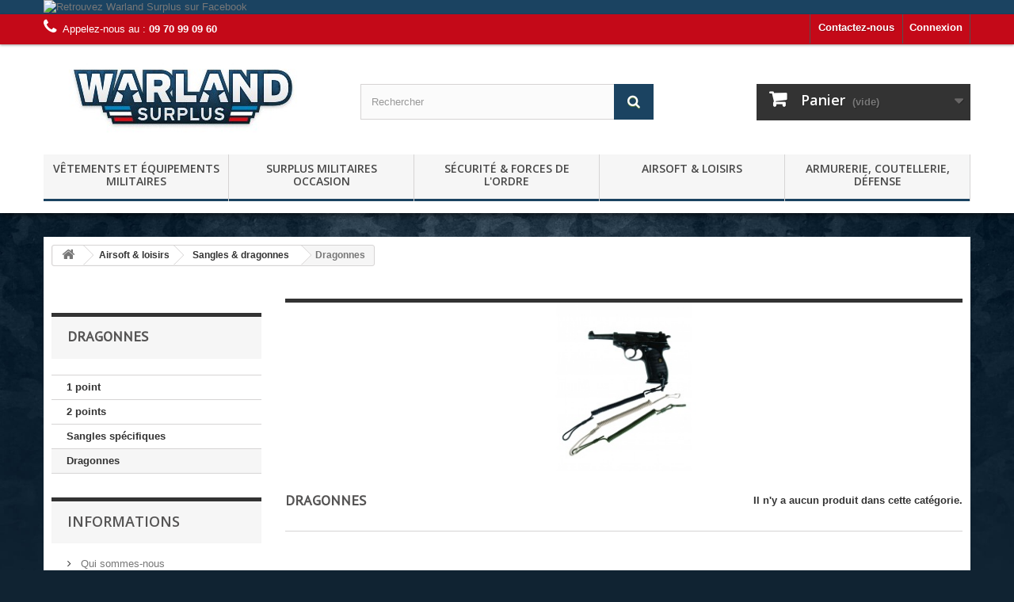

--- FILE ---
content_type: text/html; charset=utf-8
request_url: https://warland-surplus.fr/10000238-dragonnes
body_size: 16046
content:
<!DOCTYPE HTML> <!--[if lt IE 7]><html class="no-js lt-ie9 lt-ie8 lt-ie7" lang="fr-fr"><![endif]--> <!--[if IE 7]><html class="no-js lt-ie9 lt-ie8 ie7" lang="fr-fr"><![endif]--> <!--[if IE 8]><html class="no-js lt-ie9 ie8" lang="fr-fr"><![endif]--> <!--[if gt IE 8]><html class="no-js ie9" lang="fr-fr"><![endif]--><html lang="fr-fr"><head><meta charset="utf-8" /><title>Dragonnes - Warland Surplus</title><meta name="generator" content="PrestaShop" /><meta name="robots" content="index,follow" /><meta name="viewport" content="width=device-width, minimum-scale=0.25, maximum-scale=1.6, initial-scale=1.0" /><meta name="apple-mobile-web-app-capable" content="yes" /><link rel="icon" type="image/vnd.microsoft.icon" href="/img/favicon.ico?1741774702" /><link rel="shortcut icon" type="image/x-icon" href="/img/favicon.ico?1741774702" /><link rel="stylesheet" href="https://warland-surplus.fr/themes/default-bootstrap/cache/v_46_c6699a440e90b0b6ae8ac3631fcdc58a_all.css" type="text/css" media="all" /> <script type="text/javascript">/* <![CDATA[ */;var CUSTOMIZE_TEXTFIELD=1;var FancyboxI18nClose='Fermer';var FancyboxI18nNext='Suivant';var FancyboxI18nPrev='Pr&eacute;c&eacute;dent';var added_to_wishlist='Le produit a été ajouté à votre liste.';var ajax_allowed=true;var ajaxsearch=true;var baseDir='https://warland-surplus.fr/';var baseUri='https://warland-surplus.fr/';var blocksearch_type='top';var contentOnly=false;var currency={"id":1,"name":"Euro","iso_code":"EUR","iso_code_num":"978","sign":"\u20ac","blank":"1","conversion_rate":"1.000000","deleted":"0","format":"2","decimals":"1","active":"1","prefix":"","suffix":" \u20ac","id_shop_list":null,"force_id":false};var currencyBlank=1;var currencyFormat=2;var currencyRate=1;var currencySign='€';var customizationIdMessage='Personnalisation';var delete_txt='Supprimer';var displayList=false;var freeProductTranslation='Offert !';var freeShippingTranslation='Livraison gratuite !';var generated_date=1770137624;var hasDeliveryAddress=false;var highDPI=false;var id_lang=1;var img_dir='https://warland-surplus.fr/themes/default-bootstrap/img/';var instantsearch=false;var isGuest=0;var isLogged=0;var isMobile=false;var loggin_required='Vous devez être connecté pour gérer votre liste d\'envies.';var mywishlist_url='https://warland-surplus.fr/module/blockwishlist/mywishlist';var page_name='category';var placeholder_blocknewsletter='Saisissez votre adresse e-mail';var priceDisplayMethod=0;var priceDisplayPrecision=2;var quickView=true;var removingLinkText='supprimer cet article du panier';var roundMode=2;var search_url='https://warland-surplus.fr/recherche';var static_token='7b7548ae01bd57bf07b96388ead1ed8f';var toBeDetermined='À définir';var token='436bae78b82744ed75cb734b8e90f977';var usingSecureMode=true;var wishlistProductsIds=false;/* ]]> */</script> <script type="text/javascript" src="https://warland-surplus.fr/themes/default-bootstrap/cache/v_18_d005b40236988985668d6ecf1301adf6.js"></script> <script type="text/javascript">/* <![CDATA[ */;(window.gaDevIds=window.gaDevIds||[]).push('d6YPbH');(function(i,s,o,g,r,a,m){i['GoogleAnalyticsObject']=r;i[r]=i[r]||function(){(i[r].q=i[r].q||[]).push(arguments)},i[r].l=1*new Date();a=s.createElement(o),m=s.getElementsByTagName(o)[0];a.async=1;a.src=g;m.parentNode.insertBefore(a,m)})(window,document,'script','//www.google-analytics.com/analytics.js','ga');ga('create','UA-42559477-11','auto');ga('require','ec');/* ]]> */</script><script type="text/javascript">/* <![CDATA[ */;var gsr=gsr||new GsrModule('gsr');gsr.msgs={"delay":"Vous n'avez pas rempli un entier l'option d\u00e9calage","fbId":"Vous n'avez pas rempli un entier l'option Facebook app ID","fbsecret":"Vous n'avez pas rempli l'option Facebook secret","reviewDate":"Vous n'avez pas rempli la date de l'avis","title":"Vous n'avez pas rempli le titre","comment":"Vous n'avez pas rempli le commentaire","report":"Vous n'avez pas rempli le commentaire associ\u00e9 \u00e0 l'avis abusif","rating":"Vous n'avez pas s\u00e9lectionn\u00e9 de note pour l'avis","checkreview":"Vous n'avez pas s\u00e9lectionn\u00e9 d'avis","email":"Vous n'avez pas rempli votre adresse e-mail","status":"Vous n'avez pas s\u00e9lectionn\u00e9 de statut","vouchercode":"Vous n'avez pas rempli le code de r\u00e9duction","voucheramount":"Vous avez laiss\u00e9 0 comme valeur pour le bon de r\u00e9duction","voucherminimum":"Le montant minimum n'est pas un num\u00e9rique","vouchermaximum":"La quantit\u00e9 maximum n'est pas un num\u00e9rique","vouchervalidity":"Vous avez laiss\u00e9 0 pour la dur\u00e9e de validit\u00e9","tabTitle":{"1":"Vous n'avez pas rempli le titre pour la langue Fran\u00e7ais (French). Cliquez sur la liste d\u00e9roulante des langues afin de remplir correctement les champs dans chaque langue"}};gsr.sImgUrl='/modules/gsnippetsreviews/views/img/';gsr.sWebService='/modules/gsnippetsreviews/ws-gsnippetsreviews.php';/* ]]> */</script> <link rel="stylesheet" href="https://fonts.googleapis.com/css?family=Open+Sans:300,600&amp;subset=latin,latin-ext" type="text/css" media="all" /> <!--[if IE 8]> <script src="https://oss.maxcdn.com/libs/html5shiv/3.7.0/html5shiv.js"></script> <script src="https://oss.maxcdn.com/libs/respond.js/1.3.0/respond.min.js"></script> <![endif]--></head><body id="category" class="category category-10000238 category-dragonnes show-left-column hide-right-column lang_fr"><div id="page"><div class="header-container"> <header id="header"><div class="banner"><div class="container"><div class="row"> <a href="https://www.facebook.com/warland.surplus" title="Retrouvez Warland Surplus sur Facebook"> <img class="img-responsive" src="https://warland-surplus.fr/modules/blockbanner/img/d035561eaefc7ab6a4b72daa0ecec4b7.png" alt="Retrouvez Warland Surplus sur Facebook" title="Retrouvez Warland Surplus sur Facebook" width="1170" height="65" /> </a></div></div></div><div class="nav"><div class="container"><div class="row"> <nav><div class="header_user_info"> <a class="login" href="https://warland-surplus.fr/mon-compte" rel="nofollow" title="Identifiez-vous"> Connexion </a></div><div id="contact-link" > <a href="https://warland-surplus.fr/nous-contacter" title="Contactez-nous">Contactez-nous</a></div> <span class="shop-phone"> <i class="icon-phone"></i>Appelez-nous au : <strong>09 70 99 09 60</strong> </span></nav></div></div></div><div><div class="container"><div class="row"><div id="header_logo"> <a href="https://warland-surplus.fr/" title="Warland Surplus"> <img class="logo img-responsive" src="https://warland-surplus.fr/img/prestashop-logo-1453720225.jpg" alt="Warland Surplus" width="350" height="99"/> </a></div><div id="search_block_top" class="col-sm-4 clearfix"><form id="searchbox" method="get" action="//warland-surplus.fr/recherche" > <input type="hidden" name="controller" value="search" /> <input type="hidden" name="orderby" value="position" /> <input type="hidden" name="orderway" value="desc" /> <input class="search_query form-control" type="text" id="search_query_top" name="search_query" placeholder="Rechercher" value="" /> <button type="submit" name="submit_search" class="btn btn-default button-search"> <span>Rechercher</span> </button></form></div><div class="col-sm-4 clearfix"><div class="shopping_cart"> <a href="https://warland-surplus.fr/commande-rapide" title="Voir mon panier" rel="nofollow"> <b>Panier</b> <span class="ajax_cart_quantity unvisible">0</span> <span class="ajax_cart_product_txt unvisible">Produit</span> <span class="ajax_cart_product_txt_s unvisible">Produits</span> <span class="ajax_cart_total unvisible"> </span> <span class="ajax_cart_no_product">(vide)</span> </a><div class="cart_block block exclusive"><div class="block_content"><div class="cart_block_list"><p class="cart_block_no_products"> Aucun produit</p><div class="cart-prices"><div class="cart-prices-line first-line"> <span class="price cart_block_shipping_cost ajax_cart_shipping_cost unvisible"> À définir </span> <span class="unvisible"> Livraison </span></div><div class="cart-prices-line last-line"> <span class="price cart_block_total ajax_block_cart_total">0,00 €</span> <span>Total</span></div></div><p class="cart-buttons"> <a id="button_order_cart" class="btn btn-default button button-small" href="https://warland-surplus.fr/commande-rapide" title="Commander" rel="nofollow"> <span> Commander<i class="icon-chevron-right right"></i> </span> </a></p></div></div></div></div></div><div id="layer_cart"><div class="clearfix"><div class="layer_cart_product col-xs-12 col-md-6"> <span class="cross" title="Fermer la fenêtre"></span> <span class="title"> <i class="icon-check"></i>Produit ajouté au panier avec succès </span><div class="product-image-container layer_cart_img"></div><div class="layer_cart_product_info"> <span id="layer_cart_product_title" class="product-name"></span> <span id="layer_cart_product_attributes"></span><div> <strong class="dark">Quantité</strong> <span id="layer_cart_product_quantity"></span></div><div> <strong class="dark">Total</strong> <span id="layer_cart_product_price"></span></div></div></div><div class="layer_cart_cart col-xs-12 col-md-6"> <span class="title"> <span class="ajax_cart_product_txt_s unvisible"> Il y a <span class="ajax_cart_quantity">0</span> produits dans votre panier. </span> <span class="ajax_cart_product_txt "> Il y a 1 produit dans votre panier. </span> </span><div class="layer_cart_row"> <strong class="dark"> Total produits </strong> <span class="ajax_block_products_total"> </span></div><div class="layer_cart_row"> <strong class="dark unvisible"> Frais de port&nbsp; </strong> <span class="ajax_cart_shipping_cost unvisible"> À définir </span></div><div class="layer_cart_row"> <strong class="dark"> Total </strong> <span class="ajax_block_cart_total"> </span></div><div class="button-container"> <span class="continue btn btn-default button exclusive-medium" title="Continuer mes achats"> <span> <i class="icon-chevron-left left"></i>Continuer mes achats </span> </span> <a class="btn btn-default button button-medium" href="https://warland-surplus.fr/commande-rapide" title="Commander" rel="nofollow"> <span> Commander<i class="icon-chevron-right right"></i> </span> </a></div></div></div><div class="crossseling"></div></div><div class="layer_cart_overlay"></div><div id="block_top_menu" class="sf-contener clearfix col-lg-12"><div class="cat-title">Menu</div><ul class="sf-menu clearfix menu-content"><li><a href="https://warland-surplus.fr/10000001-vetements-et-equipements-militaires" title="Vêtements et équipements militaires">Vêtements et équipements militaires</a><ul><li><a href="https://warland-surplus.fr/10000011-chaussures" title="Chaussures">Chaussures</a><ul><li><a href="https://warland-surplus.fr/10000012-type-rangers" title="Type rangers">Type rangers</a></li><li><a href="https://warland-surplus.fr/10000013-type-intervention" title="Type intervention">Type intervention</a></li><li><a href="https://warland-surplus.fr/10000014-basse" title="Basse">Basse</a></li><li><a href="https://warland-surplus.fr/10000015-chaussette-cirage-lacet" title="Chaussette - cirage & lacet ">Chaussette - cirage & lacet </a></li></ul></li><li><a href="https://warland-surplus.fr/10000016-vetements" title="Vêtements">Vêtements</a><ul><li><a href="https://warland-surplus.fr/10000017-pantalons" title="Pantalons">Pantalons</a><ul><li><a href="https://warland-surplus.fr/10000018-treillis" title="Treillis">Treillis</a></li><li><a href="https://warland-surplus.fr/10000019-bdu" title="BDU">BDU</a></li></ul></li><li><a href="https://warland-surplus.fr/10000021-short-et-bermudas" title="Short et bermudas">Short et bermudas</a></li><li><a href="https://warland-surplus.fr/10000022-parkas-et-vestes" title="Parkas et Vestes">Parkas et Vestes</a><ul><li><a href="https://warland-surplus.fr/10000023-vestes-de-treillis-et-bdu" title="Vestes de treillis et bdu">Vestes de treillis et bdu</a></li><li><a href="https://warland-surplus.fr/10000024-vestes-mi-saison" title="Vestes mi-saison">Vestes mi-saison</a></li><li><a href="https://warland-surplus.fr/10000025-vestes-chaudes" title="Vestes chaudes">Vestes chaudes</a></li></ul></li><li><a href="https://warland-surplus.fr/10000026-sweats-et-pulls" title="Sweats et Pulls">Sweats et Pulls</a></li><li><a href="https://warland-surplus.fr/10000027-chemises-et-sous-pulls" title="Chemises et sous pulls">Chemises et sous pulls</a></li><li><a href="https://warland-surplus.fr/10000028-chemises-tactiques" title="Chemises tactiques">Chemises tactiques</a></li><li><a href="https://warland-surplus.fr/10000029-gilets-multipoches" title="Gilets multipoches">Gilets multipoches</a></li><li><a href="https://warland-surplus.fr/10000030-gilets-tactiques" title="Gilets tactiques">Gilets tactiques</a></li><li><a href="https://warland-surplus.fr/10000031-debardeurs" title="Débardeurs">Débardeurs</a><ul><li><a href="https://warland-surplus.fr/10000333-serigraphies" title="Sérigraphiés">Sérigraphiés</a></li><li><a href="https://warland-surplus.fr/10000032-unis" title="Unis">Unis</a></li><li><a href="https://warland-surplus.fr/10000033-camouflages" title="Camouflages">Camouflages</a></li></ul></li><li><a href="https://warland-surplus.fr/10000034-tshirts" title="Tshirts">Tshirts</a><ul><li><a href="https://warland-surplus.fr/10000322-t-shirts-serigraphies" title="T-Shirts Sérigraphiés">T-Shirts Sérigraphiés</a></li><li><a href="https://warland-surplus.fr/10000035-t-shirts-unis" title="T-Shirts Unis">T-Shirts Unis</a></li><li><a href="https://warland-surplus.fr/10000036-t-shirts-camouflages" title="T-Shirts Camouflages">T-Shirts Camouflages</a></li></ul></li><li><a href="https://warland-surplus.fr/10000037-sous-vetements" title="Sous-vêtements ">Sous-vêtements </a></li><li><a href="https://warland-surplus.fr/10000038-articles-de-pluie" title="Articles de pluie">Articles de pluie</a></li><li><a href="https://warland-surplus.fr/10000039-femmes" title="Femmes">Femmes</a></li><li><a href="https://warland-surplus.fr/10000040-enfants" title="Enfants">Enfants</a></li><li><a href="https://warland-surplus.fr/10000041-ceintures-et-bretelles" title="Ceintures et bretelles">Ceintures et bretelles</a></li></ul></li><li><a href="https://warland-surplus.fr/10000042-articles-pour-la-tete" title="Articles pour la tête">Articles pour la tête</a><ul><li><a href="https://warland-surplus.fr/10000043-berets" title="Bérets">Bérets</a></li><li><a href="https://warland-surplus.fr/10000044-bonnets" title="Bonnets">Bonnets</a></li><li><a href="https://warland-surplus.fr/10000045-cagoules-demi-masque" title="Cagoules & demi-masque">Cagoules & demi-masque</a><ul><li><a href="https://warland-surplus.fr/10000338-masque-neoprene" title="Masque néopréne">Masque néopréne</a></li><li><a href="https://warland-surplus.fr/10000046-cagoule-1-trou" title="Cagoule 1 trou">Cagoule 1 trou</a></li><li><a href="https://warland-surplus.fr/10000047-cagoules-3-trous" title="Cagoules 3 trous">Cagoules 3 trous</a></li><li><a href="https://warland-surplus.fr/10000048-autres" title="Autres">Autres</a></li></ul></li><li><a href="https://warland-surplus.fr/10000049-casquettes" title="Casquettes">Casquettes</a><ul><li><a href="https://warland-surplus.fr/10000051-baseball" title="Baseball">Baseball</a></li><li><a href="https://warland-surplus.fr/10000052-type-us" title="Type US">Type US</a></li><li><a href="https://warland-surplus.fr/10000053-serigraphiees" title="Sérigraphiées">Sérigraphiées</a></li></ul></li><li><a href="https://warland-surplus.fr/10000054-bobs-boonie-hats" title="Bobs & Boonie Hats">Bobs & Boonie Hats</a></li><li><a href="https://warland-surplus.fr/10000055-chapkas" title="Chapkas">Chapkas</a></li><li><a href="https://warland-surplus.fr/10000056-casques" title="Casques">Casques</a></li><li><a href="https://warland-surplus.fr/10000057-chapeaux-divers" title="Chapeaux divers">Chapeaux divers</a></li><li><a href="https://warland-surplus.fr/10000058-echarpes-et-keffiehs" title="Echarpes et keffiehs">Echarpes et keffiehs</a></li><li><a href="https://warland-surplus.fr/10000059-lunettes-et-masques" title="Lunettes et masques">Lunettes et masques</a></li></ul></li><li><a href="https://warland-surplus.fr/10000061-bagagerie-holsters-poches" title="Bagagerie, holsters & poches">Bagagerie, holsters & poches</a><ul><li><a href="https://warland-surplus.fr/10000334-sac-bannane-et-autres" title="Sac bannane et autres">Sac bannane et autres</a></li><li><a href="https://warland-surplus.fr/10000062-sacs-a-dos" title="Sacs à dos">Sacs à dos</a><ul><li><a href="https://warland-surplus.fr/10000063-grand-volume" title="Grand volume">Grand volume</a></li><li><a href="https://warland-surplus.fr/10000064-petit-volume" title="Petit volume">Petit volume</a></li><li><a href="https://warland-surplus.fr/10000065-poche-a-eau" title="Poche à eau">Poche à eau</a></li></ul></li><li><a href="https://warland-surplus.fr/10000066-sacs-de-transport" title="Sacs de transport">Sacs de transport</a></li><li><a href="https://warland-surplus.fr/10000067-sacs-paquetage" title="Sacs paquetage">Sacs paquetage</a></li><li><a href="https://warland-surplus.fr/10000068-malettes-rigides" title="Malettes rigides">Malettes rigides</a></li><li><a href="https://warland-surplus.fr/10000069-musettes" title="Musettes">Musettes</a></li><li><a href="https://warland-surplus.fr/10000070-pochettes-pour-gilet-et-ceinturon" title="Pochettes pour gilet et ceinturon">Pochettes pour gilet et ceinturon</a></li><li><a href="https://warland-surplus.fr/10000071-sacs-etanches" title="Sacs étanches">Sacs étanches</a></li><li><a href="https://warland-surplus.fr/10000072-porte-monnaie" title="Porte-monnaie">Porte-monnaie</a></li><li><a href="https://warland-surplus.fr/10000073-porte-carte-professionel" title="Porte-carte professionel">Porte-carte professionel</a></li><li><a href="https://warland-surplus.fr/10000074-porte-habit" title="Porte-habit">Porte-habit</a></li><li><a href="https://warland-surplus.fr/10000075-caisses-a-munitions" title="Caisses à munitions">Caisses à munitions</a></li><li><a href="https://warland-surplus.fr/10000076-holsters-et-cartouchieres" title="Holsters et cartouchières">Holsters et cartouchières</a></li><li><a href="https://warland-surplus.fr/10000077-sangles-et-dragonnes" title="Sangles et dragonnes">Sangles et dragonnes</a></li></ul></li><li><a href="https://warland-surplus.fr/10000078-equipements-accessoires" title="Equipements & accessoires">Equipements & accessoires</a><ul><li><a href="https://warland-surplus.fr/10000079-camouflages" title="Camouflages ">Camouflages </a><ul><li><a href="https://warland-surplus.fr/10000080-camouflages-pour-les-armes" title="Camouflages pour les armes">Camouflages pour les armes</a></li><li><a href="https://warland-surplus.fr/10000082-camouflages-pour-le-visage" title="Camouflages pour le visage">Camouflages pour le visage</a></li><li><a href="https://warland-surplus.fr/10000083-ghillie" title="Ghillie">Ghillie</a></li></ul></li><li><a href="https://warland-surplus.fr/10000084-genouilleres-et-coudieres" title="Genouilleres et coudiéres">Genouilleres et coudiéres</a></li><li><a href="https://warland-surplus.fr/10000086-holster-et-cartouchieres" title="Holster et cartouchières">Holster et cartouchières</a><ul><li><a href="https://warland-surplus.fr/10000339-cartouchiere" title="Cartouchiére">Cartouchiére</a></li><li><a href="https://warland-surplus.fr/10000326-holster-de-cuisse-plaque-de-cuisse" title="Holster de Cuisse & plaque de cuisse">Holster de Cuisse & plaque de cuisse</a></li><li><a href="https://warland-surplus.fr/10000324-holster-de-ceinture-molle" title="Holster de ceinture & molle">Holster de ceinture & molle</a></li><li><a href="https://warland-surplus.fr/10000323-holster-d-epaule" title="Holster d'épaule">Holster d'épaule</a></li></ul></li><li><a href="https://warland-surplus.fr/10000087-sangles-et-dragonnes" title="Sangles et dragonnes">Sangles et dragonnes</a></li><li><a href="https://warland-surplus.fr/10000088-gants" title="Gants">Gants</a></li><li><a href="https://warland-surplus.fr/10000089-dispositif-antibruit-et-radio-communication" title="Dispositif antibruit et radio communication">Dispositif antibruit et radio communication</a><ul><li><a href="https://warland-surplus.fr/10000090-protection-auditive" title="Protection auditive">Protection auditive</a></li><li><a href="https://warland-surplus.fr/10000091-radio-et-accessoire" title="Radio et accessoire">Radio et accessoire</a></li></ul></li><li><a href="https://warland-surplus.fr/10000092-montres-bracelets-et-porte-clefs" title="Montres, bracelets et porte clefs">Montres, bracelets et porte clefs</a></li><li><a href="https://warland-surplus.fr/10000093-briquets-et-chaufferettes" title="Briquets et chaufferettes">Briquets et chaufferettes</a></li><li><a href="https://warland-surplus.fr/10000094-menottes-et-liens" title="Menottes et liens">Menottes et liens</a></li><li><a href="https://warland-surplus.fr/10000095-boussole-et-porte-carte" title="Boussole et porte-carte">Boussole et porte-carte</a></li><li><a href="https://warland-surplus.fr/10000096-detection" title="Détection">Détection</a></li></ul></li><li><a href="https://warland-surplus.fr/10000097-camping-et-survie" title="Camping et survie">Camping et survie</a><ul><li><a href="https://warland-surplus.fr/10000098-tentes-et-lits" title="Tentes et lits">Tentes et lits</a></li><li><a href="https://warland-surplus.fr/10000099-sacs-de-couchage" title="Sacs de couchage">Sacs de couchage</a></li><li><a href="https://warland-surplus.fr/10000100-cordes-et-fixations" title="Cordes et fixations">Cordes et fixations</a></li><li><a href="https://warland-surplus.fr/10000101-baches-filets-camo" title="Bâches Filets camo">Bâches Filets camo</a></li><li><a href="https://warland-surplus.fr/10000102-boussoles-et-portes-carte" title="Boussoles et portes-carte">Boussoles et portes-carte</a></li><li><a href="https://warland-surplus.fr/10000103-gourdes-et-traitement-de-l-eau" title="Gourdes et traitement de l'eau">Gourdes et traitement de l'eau</a></li><li><a href="https://warland-surplus.fr/10000104-cuisine" title="Cuisine">Cuisine</a></li><li><a href="https://warland-surplus.fr/10000105-outils-et-survie" title="Outils et survie">Outils et survie</a></li><li><a href="https://warland-surplus.fr/10000106-hygiene-et-1er-secours" title="Hygiène et 1er secours">Hygiène et 1er secours</a></li><li><a href="https://warland-surplus.fr/10000107-detection" title="Détection">Détection</a></li><li><a href="https://warland-surplus.fr/10000108-feu-et-cuisson" title="Feu et cuisson ">Feu et cuisson </a></li></ul></li><li><a href="https://warland-surplus.fr/10000109-lampes-et-eclairages" title="Lampes et éclairages">Lampes et éclairages</a><ul><li><a href="https://warland-surplus.fr/10000335-lanternes" title="Lanternes">Lanternes</a></li><li><a href="https://warland-surplus.fr/10000110-lampes-torches" title="Lampes torches">Lampes torches</a></li><li><a href="https://warland-surplus.fr/10000111-lampes-frontales" title="Lampes frontales">Lampes frontales</a></li><li><a href="https://warland-surplus.fr/10000112-lampes-mini-et-lasers" title="Lampes mini et lasers">Lampes mini et lasers</a></li><li><a href="https://warland-surplus.fr/10000113-cyalumes-et-baton-lumineux" title="Cyalumes et baton lumineux">Cyalumes et baton lumineux</a></li><li><a href="https://warland-surplus.fr/10000114-briquets-chaufferettes" title="Briquets & chaufferettes">Briquets & chaufferettes</a></li></ul></li><li><a href="https://warland-surplus.fr/10000115-insignes-grades-patchs" title="Insignes Grades & patchs">Insignes Grades & patchs</a><ul><li><a href="https://warland-surplus.fr/10000349-portes-cle" title="Portes clé">Portes clé</a></li><li><a href="https://warland-surplus.fr/10000116-galons-grades" title="Galons & Grades ">Galons & Grades </a></li><li><a href="https://warland-surplus.fr/10000117-ecussons-groupe-sanguin" title="Écussons groupe sanguin">Écussons groupe sanguin</a></li><li><a href="https://warland-surplus.fr/10000118-insignes-de-beret" title="Insignes de berêt">Insignes de berêt</a></li><li><a href="https://warland-surplus.fr/10000119-brevets-decorations" title="Brevets & Décorations">Brevets & Décorations</a></li><li><a href="https://warland-surplus.fr/10000120-patchs-pays" title="Patchs pays">Patchs pays</a></li><li><a href="https://warland-surplus.fr/10000121-patchs-fantaisie" title="Patchs fantaisie">Patchs fantaisie</a></li><li><a href="https://warland-surplus.fr/10000122-autocolants-et-coquardes" title="Autocolants et coquardes">Autocolants et coquardes</a></li><li><a href="https://warland-surplus.fr/10000123-drapeaux" title="Drapeaux">Drapeaux</a></li></ul></li></ul></li><li><a href="https://warland-surplus.fr/10000002-surplus-militaires-occasion" title="Surplus Militaires occasion">Surplus Militaires occasion</a><ul><li><a href="https://warland-surplus.fr/10000124-chaussures" title="Chaussures ">Chaussures </a></li><li><a href="https://warland-surplus.fr/10000125-vetements" title="Vetements ">Vetements </a><ul><li><a href="https://warland-surplus.fr/10000356-gilet-de-combat" title="Gilet de combat">Gilet de combat</a></li><li><a href="https://warland-surplus.fr/10000126-pantalon" title="Pantalon ">Pantalon </a></li><li><a href="https://warland-surplus.fr/10000127-vestes" title="Vestes">Vestes</a></li><li><a href="https://warland-surplus.fr/10000128-chemises-et-pulls" title="Chemises et pulls">Chemises et pulls</a></li><li><a href="https://warland-surplus.fr/10000129-tenue-complete" title="Tenue complète">Tenue complète</a></li><li><a href="https://warland-surplus.fr/10000130-combinaison" title="Combinaison">Combinaison</a></li></ul></li><li><a href="https://warland-surplus.fr/10000131-articles-pour-la-tete" title="Articles pour la tête ">Articles pour la tête </a><ul><li><a href="https://warland-surplus.fr/10000342-lunettes" title="Lunettes ">Lunettes </a></li><li><a href="https://warland-surplus.fr/10000341-masques-a-gaz" title="Masques à gaz">Masques à gaz</a></li><li><a href="https://warland-surplus.fr/10000132-casquettes" title="Casquettes ">Casquettes </a></li><li><a href="https://warland-surplus.fr/10000133-kepis" title="Képis">Képis</a></li><li><a href="https://warland-surplus.fr/10000134-casques" title="Casques ">Casques </a></li></ul></li><li><a href="https://warland-surplus.fr/10000135-ceintures-et-gants" title="Ceintures et gants">Ceintures et gants</a></li><li><a href="https://warland-surplus.fr/10000136-sacs" title="Sacs">Sacs</a><ul><li><a href="https://warland-surplus.fr/10000137-sac-paquetage" title="Sac paquetage">Sac paquetage</a></li><li><a href="https://warland-surplus.fr/10000138-sac-a-dos" title="Sac à dos ">Sac à dos </a></li></ul></li><li><a href="https://warland-surplus.fr/10000139-outils-et-caisses" title="Outils et caisses">Outils et caisses</a></li><li><a href="https://warland-surplus.fr/10000140-bivouac" title="Bivouac">Bivouac</a><ul><li><a href="https://warland-surplus.fr/10000141-sacs-de-couchage" title="Sacs de couchage">Sacs de couchage</a></li><li><a href="https://warland-surplus.fr/10000142-boire-et-manger" title="Boire et manger">Boire et manger</a></li></ul></li><li><a href="https://warland-surplus.fr/10000340-bonnes-affaires" title="Bonnes affaires ">Bonnes affaires </a></li><li><a href="https://warland-surplus.fr/10000143-autres-articles-occasion" title="Autres articles occasion">Autres articles occasion</a></li></ul></li><li><a href="https://warland-surplus.fr/10000003-securite-forces-de-l-ordre" title="Sécurité & forces de l'ordre">Sécurité & forces de l'ordre</a><ul><li><a href="https://warland-surplus.fr/10000144-vetements" title="Vêtements ">Vêtements </a><ul><li><a href="https://warland-surplus.fr/10000348-police-municipale-tout-type-d-articles-sur-commande-" title="POLICE MUNICIPALE ( TOUT TYPE D'ARTICLES SUR COMMANDE )">POLICE MUNICIPALE ( TOUT TYPE D'ARTICLES SUR COMMANDE )</a></li><li><a href="https://warland-surplus.fr/10000145-securite" title="Sécurité">Sécurité</a><ul><li><a href="https://warland-surplus.fr/10000146-haut" title="Haut">Haut</a></li><li><a href="https://warland-surplus.fr/10000147-bas" title="Bas">Bas</a></li><li><a href="https://warland-surplus.fr/10000148-tete" title="Tête">Tête</a></li></ul></li><li><a href="https://warland-surplus.fr/10000157-police" title="Police">Police</a><ul><li><a href="https://warland-surplus.fr/10000159-haut" title="Haut">Haut</a></li><li><a href="https://warland-surplus.fr/10000158-bas" title="Bas">Bas</a></li><li><a href="https://warland-surplus.fr/10000160-tete" title="Tête">Tête</a></li></ul></li><li><a href="https://warland-surplus.fr/10000149-gendarmerie" title="Gendarmerie">Gendarmerie</a><ul><li><a href="https://warland-surplus.fr/10000151-haut" title="Haut">Haut</a></li><li><a href="https://warland-surplus.fr/10000150-bas" title="Bas">Bas</a></li><li><a href="https://warland-surplus.fr/10000152-tete" title="Tête">Tête</a></li></ul></li></ul></li><li><a href="https://warland-surplus.fr/10000161-chaussures" title="Chaussures ">Chaussures </a><ul><li><a href="https://warland-surplus.fr/10000162-hautes" title="Hautes">Hautes</a></li><li><a href="https://warland-surplus.fr/10000164-chaussettes-et-accessoires" title="Chaussettes et accessoires">Chaussettes et accessoires</a></li><li><a href="https://warland-surplus.fr/10000163-basses" title="Basses ">Basses </a></li></ul></li><li><a href="https://warland-surplus.fr/10000165-accessoires" title="Accessoires">Accessoires</a><ul><li><a href="https://warland-surplus.fr/10000166-ceinture" title="Ceinture">Ceinture</a></li><li><a href="https://warland-surplus.fr/10000167-gants" title="Gants ">Gants </a></li><li><a href="https://warland-surplus.fr/10000168-sac" title="Sac">Sac</a><ul><li><a href="https://warland-surplus.fr/10000169-sac-a-dos" title="Sac à dos">Sac à dos</a></li><li><a href="https://warland-surplus.fr/10000170-sac-de-transport" title="Sac de transport">Sac de transport</a></li></ul></li><li><a href="https://warland-surplus.fr/10000171-gilets-tactiques" title="Gilets tactiques ">Gilets tactiques </a></li><li><a href="https://warland-surplus.fr/10000172-poches-pour-gilets-et-ceintures" title="Poches pour gilets et ceintures">Poches pour gilets et ceintures</a></li><li><a href="https://warland-surplus.fr/10000173-holsters-cartouchieres" title="Holsters & cartouchières ">Holsters & cartouchières </a><ul><li><a href="https://warland-surplus.fr/10000331-holster-de-ceinture-molle" title="Holster de Ceinture/MOLLE">Holster de Ceinture/MOLLE</a></li><li><a href="https://warland-surplus.fr/10000330-port-discret" title="Port discret">Port discret</a></li><li><a href="https://warland-surplus.fr/10000328-cuisse-plaque-de-cuisse" title="Cuisse, plaque de cuisse">Cuisse, plaque de cuisse</a></li><li><a href="https://warland-surplus.fr/10000332-holsters-d-epaule" title="Holsters d'épaule">Holsters d'épaule</a></li></ul></li><li><a href="https://warland-surplus.fr/10000174-sangles-et-dragonnes" title="Sangles et dragonnes ">Sangles et dragonnes </a></li><li><a href="https://warland-surplus.fr/10000175-porte-carte" title="Porte-carte">Porte-carte</a></li><li><a href="https://warland-surplus.fr/10000176-autres-accessoires" title="Autres accessoires">Autres accessoires</a></li></ul></li><li><a href="https://warland-surplus.fr/10000177-equipement" title="Equipement">Equipement</a><ul><li><a href="https://warland-surplus.fr/10000178-menottes" title="Menottes">Menottes</a></li><li><a href="https://warland-surplus.fr/10000179-matraques" title="Matraques">Matraques</a></li><li><a href="https://warland-surplus.fr/10000180-aerosol" title="Aérosol">Aérosol</a></li><li><a href="https://warland-surplus.fr/10000181-protections-auditives" title="Protections auditives">Protections auditives</a></li><li><a href="https://warland-surplus.fr/10000321-protections-oculaire" title="Protections oculaire">Protections oculaire</a></li><li><a href="https://warland-surplus.fr/10000182-couteau" title="Couteau">Couteau</a></li><li><a href="https://warland-surplus.fr/10000183-autres-equipement-utile" title="Autres équipement utile">Autres équipement utile</a></li></ul></li><li><a href="https://warland-surplus.fr/10000184-lampes-et-eclairage" title="Lampes et éclairage">Lampes et éclairage</a><ul><li><a href="https://warland-surplus.fr/10000185-lampe-torche" title="Lampe torche">Lampe torche</a></li><li><a href="https://warland-surplus.fr/10000186-lampe-frontale" title="Lampe frontale">Lampe frontale</a></li><li><a href="https://warland-surplus.fr/10000187-lampes-mini-et-lasers" title="Lampes mini et lasers">Lampes mini et lasers</a></li><li><a href="https://warland-surplus.fr/10000188-cyalumes-et-batons-lumineux" title="Cyalumes et batons lumineux">Cyalumes et batons lumineux</a></li></ul></li><li><a href="https://warland-surplus.fr/10000195-grades-et-accessoires" title="Grades et accessoires">Grades et accessoires</a><ul><li><a href="https://warland-surplus.fr/10000362-police" title="Police">Police</a></li><li><a href="https://warland-surplus.fr/10000196-gendarmerie" title="Gendarmerie ">Gendarmerie </a><ul><li><a href="https://warland-surplus.fr/10000197-grade-de-poitrine" title="Grade de poitrine">Grade de poitrine</a></li><li><a href="https://warland-surplus.fr/10000198-fourreau-souple" title="Fourreau souple">Fourreau souple</a></li><li><a href="https://warland-surplus.fr/10000199-fourreau-rigide" title="Fourreau rigide">Fourreau rigide</a></li><li><a href="https://warland-surplus.fr/10000200-bas-de-manche" title="Bas de manche">Bas de manche</a></li><li><a href="https://warland-surplus.fr/10000201-ecusson-region" title="Écusson région">Écusson région</a></li><li><a href="https://warland-surplus.fr/10000202-ecusson-unite" title="Écusson unité">Écusson unité</a></li><li><a href="https://warland-surplus.fr/10000203-boutons" title="Boutons">Boutons</a></li></ul></li><li><a href="https://warland-surplus.fr/10000204-police-municipale" title="Police municipale ">Police municipale </a><ul><li><a href="https://warland-surplus.fr/10000211-grade-de-poitrine" title="Grade de poitrine ">Grade de poitrine </a></li><li><a href="https://warland-surplus.fr/10000210-fourreau-souple" title="Fourreau souple ">Fourreau souple </a></li><li><a href="https://warland-surplus.fr/10000209-fourreau-rigides" title="Fourreau rigides">Fourreau rigides</a></li><li><a href="https://warland-surplus.fr/10000208-ecusson-unites" title="Écusson unités">Écusson unités</a></li></ul></li><li><a href="https://warland-surplus.fr/10000212-sapeur-pompiers" title="Sapeur-pompiers">Sapeur-pompiers</a><ul><li><a href="https://warland-surplus.fr/10000216-grade-de-poitrine" title="Grade de poitrine ">Grade de poitrine </a></li><li><a href="https://warland-surplus.fr/10000215-fourreau-souple" title="Fourreau souple ">Fourreau souple </a></li><li><a href="https://warland-surplus.fr/10000214-epaulettes-coins-de-col" title="Epaulettes & coins de col ">Epaulettes & coins de col </a></li><li><a href="https://warland-surplus.fr/10000218-boutons" title="Boutons ">Boutons </a></li></ul></li><li><a href="https://warland-surplus.fr/10000219-securite" title="Sécurité ">Sécurité </a></li><li><a href="https://warland-surplus.fr/10000220-brassards" title="Brassards">Brassards</a></li><li><a href="https://warland-surplus.fr/10000221-ecusson-pays-et-groupe-sanguin" title="Écusson pays et groupe sanguin">Écusson pays et groupe sanguin</a></li><li><a href="https://warland-surplus.fr/10000222-medailles-et-decoration-divers" title="Médailles et décoration divers">Médailles et décoration divers</a></li></ul></li></ul></li><li><a href="https://warland-surplus.fr/10000004-airsoft-loisirs" title="Airsoft & loisirs">Airsoft & loisirs</a><ul><li><a href="https://warland-surplus.fr/10000350-batteries" title="Batteries">Batteries</a><ul><li><a href="https://warland-surplus.fr/10000354-nimh" title="Nimh">Nimh</a></li><li><a href="https://warland-surplus.fr/10000355-lipo" title="Lipo">Lipo</a></li><li><a href="https://warland-surplus.fr/10000352-chargeurs" title="Chargeurs">Chargeurs</a></li><li><a href="https://warland-surplus.fr/10000351-accessoires" title="Accessoires">Accessoires</a></li></ul></li><li><a href="https://warland-surplus.fr/10000223-repliques-de-poing" title="Répliques de poing">Répliques de poing</a><ul><li><a href="https://warland-surplus.fr/10000241-repliques-spring" title="Répliques Spring">Répliques Spring</a></li><li><a href="https://warland-surplus.fr/10000242-repliques-co2" title="Répliques Co2">Répliques Co2</a></li><li><a href="https://warland-surplus.fr/10000243-repliques-gaz" title="Répliques Gaz">Répliques Gaz</a></li><li><a href="https://warland-surplus.fr/10000244-chargeurs" title="Chargeurs">Chargeurs</a></li><li><a href="https://warland-surplus.fr/10000367-aep" title="AEP">AEP</a></li></ul></li><li><a href="https://warland-surplus.fr/10000224-replique-longue" title="Réplique Longue">Réplique Longue</a><ul><li><a href="https://warland-surplus.fr/10000358-gaz" title="Gaz">Gaz</a></li><li><a href="https://warland-surplus.fr/10000246-aeg" title="AEG">AEG</a></li><li><a href="https://warland-surplus.fr/10000247-sniper" title="Sniper">Sniper</a></li><li><a href="https://warland-surplus.fr/10000319-fusil-a-pompe" title="Fusil à pompe">Fusil à pompe</a></li><li><a href="https://warland-surplus.fr/10000245-debutant" title="Débutant">Débutant</a></li><li><a href="https://warland-surplus.fr/10000248-chargeurs" title="Chargeurs">Chargeurs</a></li></ul></li><li><a href="https://warland-surplus.fr/10000225-couteaux-factice" title="Couteaux factice">Couteaux factice</a></li><li><a href="https://warland-surplus.fr/10000226-optiques" title="Optiques">Optiques</a><ul><li><a href="https://warland-surplus.fr/10000264-red-dot" title="Red dot">Red dot</a></li><li><a href="https://warland-surplus.fr/10000265-lunette" title="Lunette">Lunette</a></li><li><a href="https://warland-surplus.fr/10000266-protection" title="Protection">Protection</a></li><li><a href="https://warland-surplus.fr/10000267-collier-de-montage" title="Collier de montage">Collier de montage</a></li></ul></li><li><a href="https://warland-surplus.fr/10000227-accessoires-airsoft" title="Accessoires airsoft">Accessoires airsoft</a><ul><li><a href="https://warland-surplus.fr/10000275-crosses-poignees" title="Crosses & poignées">Crosses & poignées</a></li><li><a href="https://warland-surplus.fr/10000276-rail-et-garde-main-ris" title="Rail et garde-main RIS">Rail et garde-main RIS</a></li><li><a href="https://warland-surplus.fr/10000277-bipieds" title="Bipieds">Bipieds</a></li><li><a href="https://warland-surplus.fr/10000278-silencieux-cache-flammes" title="Silencieux & Cache-Flammes">Silencieux & Cache-Flammes</a></li><li><a href="https://warland-surplus.fr/10000279-ciblerie" title="Ciblerie">Ciblerie</a></li><li><a href="https://warland-surplus.fr/10000280-lampes-lasers" title="Lampes & lasers">Lampes & lasers</a></li><li><a href="https://warland-surplus.fr/10000281-anneau-de-montage" title="Anneau de montage">Anneau de montage</a></li></ul></li><li><a href="https://warland-surplus.fr/10000228-protection-et-article-de-parade" title="Protection et article de parade">Protection et article de parade</a><ul><li><a href="https://warland-surplus.fr/10000249-masques" title="Masques">Masques</a></li><li><a href="https://warland-surplus.fr/10000250-casques" title="Casques">Casques</a></li><li><a href="https://warland-surplus.fr/10000251-lunettes" title="Lunettes">Lunettes</a></li><li><a href="https://warland-surplus.fr/10000252-gants" title="Gants ">Gants </a></li><li><a href="https://warland-surplus.fr/10000357-autre" title="Autre">Autre</a></li><li><a href="https://warland-surplus.fr/10000360-gilets-tactiques" title="Gilets tactiques">Gilets tactiques</a></li></ul></li><li><a href="https://warland-surplus.fr/10000229-transport-et-presentation" title="Transport et présentation">Transport et présentation</a><ul><li><a href="https://warland-surplus.fr/10000239-malette-et-housse" title="Malette et housse">Malette et housse</a></li><li><a href="https://warland-surplus.fr/10000240-presentoirs" title="Présentoirs">Présentoirs</a></li></ul></li><li><a href="https://warland-surplus.fr/10000230-pieces-detachees-et-upgrade" title="Pieces détachées et Upgrade">Pieces détachées et Upgrade</a><ul><li><a href="https://warland-surplus.fr/10000253-service-atelier" title="Service atelier">Service atelier</a></li><li><a href="https://warland-surplus.fr/10000254-roulements-bushing" title="Roulements & bushing">Roulements & bushing</a></li><li><a href="https://warland-surplus.fr/10000255-engrenages" title="Engrenages">Engrenages</a></li><li><a href="https://warland-surplus.fr/10000256-ressorts-spring-guide" title="Ressorts & Spring Guide">Ressorts & Spring Guide</a></li><li><a href="https://warland-surplus.fr/10000257-cylindres-piston" title="Cylindres & Piston">Cylindres & Piston</a></li><li><a href="https://warland-surplus.fr/10000258-tapett-plate-selector-plate" title="Tapett Plate & Selector Plate">Tapett Plate & Selector Plate</a></li><li><a href="https://warland-surplus.fr/10000259-nozzle" title="Nozzle">Nozzle</a></li><li><a href="https://warland-surplus.fr/10000260-contacteurs-cablages" title="Contacteurs & Cablages">Contacteurs & Cablages</a></li><li><a href="https://warland-surplus.fr/10000261-moteurs" title="Moteurs">Moteurs</a></li><li><a href="https://warland-surplus.fr/10000262-hop-up" title="Hop-up">Hop-up</a></li><li><a href="https://warland-surplus.fr/10000263-canons" title="Canons">Canons</a></li></ul></li><li><a href="https://warland-surplus.fr/10000231-grenades-artifices-et-fumigenes" title="Grenades, artifices et fumigenes">Grenades, artifices et fumigenes</a><ul><li><a href="https://warland-surplus.fr/10000268-artifices" title="Artifices">Artifices</a></li><li><a href="https://warland-surplus.fr/10000269-grenades" title="Grenades">Grenades</a></li><li><a href="https://warland-surplus.fr/10000270-fumigenes" title="Fumigènes">Fumigènes</a></li><li><a href="https://warland-surplus.fr/10000271-40-mm-et-lance-grenade" title="40 mm et lance grenade">40 mm et lance grenade</a></li></ul></li><li><a href="https://warland-surplus.fr/10000232-consommables" title="Consommables">Consommables</a><ul><li><a href="https://warland-surplus.fr/10000272-billes" title="Billes">Billes</a></li><li><a href="https://warland-surplus.fr/10000273-gaz-et-co2" title="Gaz et Co2">Gaz et Co2</a></li><li><a href="https://warland-surplus.fr/10000274-entretien" title="Entretien">Entretien</a></li></ul></li><li><a href="https://warland-surplus.fr/10000233-sangles-dragonnes" title="Sangles & dragonnes ">Sangles & dragonnes </a><ul><li><a href="https://warland-surplus.fr/10000235-1-point" title="1 point">1 point</a></li><li><a href="https://warland-surplus.fr/10000236-2-points" title="2 points">2 points</a></li><li><a href="https://warland-surplus.fr/10000237-sangles-specifiques" title="Sangles spécifiques">Sangles spécifiques</a></li><li class="sfHoverForce"><a href="https://warland-surplus.fr/10000238-dragonnes" title="Dragonnes">Dragonnes</a></li></ul></li><li><a href="https://warland-surplus.fr/10000234-holsters-cartouchieres" title="Holsters & cartouchières ">Holsters & cartouchières </a></li><li><a href="https://warland-surplus.fr/10000364-hpa" title="HPA">HPA</a></li></ul></li><li><a href="https://warland-surplus.fr/10000005-armurerie-coutellerie-defense" title="Armurerie, coutellerie, défense">Armurerie, coutellerie, défense</a><ul><li><a href="https://warland-surplus.fr/10000010-armes-categorie-c" title="Armes categorie C ">Armes categorie C </a><ul><li><a href="https://warland-surplus.fr/10000290-carabine" title="Carabine ">Carabine </a></li><li><a href="https://warland-surplus.fr/10000291-fusil" title="Fusil">Fusil</a></li><li><a href="https://warland-surplus.fr/10000292-22-lr" title="22 Lr ">22 Lr </a></li><li><a href="https://warland-surplus.fr/10000293-munition" title="Munition ">Munition </a></li><li><a href="https://warland-surplus.fr/10000359-gomm-cogne" title="Gomm Cogne">Gomm Cogne</a></li></ul></li><li><a href="https://warland-surplus.fr/10000009-armes-categorie-d" title="Armes catégorie D ">Armes catégorie D </a><ul><li><a href="https://warland-surplus.fr/10000287-armes-a-blanc" title="Armes à blanc">Armes à blanc</a></li><li><a href="https://warland-surplus.fr/10000288-lanceur" title="Lanceur">Lanceur</a></li><li><a href="https://warland-surplus.fr/10000289-munition" title="Munition">Munition</a></li></ul></li><li><a href="https://warland-surplus.fr/10000008-arc-et-arbalette" title="Arc et arbalette ">Arc et arbalette </a></li><li><a href="https://warland-surplus.fr/10000282-coutellerie" title="Coutellerie">Coutellerie</a><ul><li><a href="https://warland-surplus.fr/10000300-poignard" title="Poignard">Poignard</a></li><li><a href="https://warland-surplus.fr/10000301-couteaux-de-lancer" title="Couteaux de lancer">Couteaux de lancer</a></li><li><a href="https://warland-surplus.fr/10000302-couteaux-pliants" title="Couteaux pliants ">Couteaux pliants </a></li><li><a href="https://warland-surplus.fr/10000303-couteaux-multifonctions" title="Couteaux multifonctions">Couteaux multifonctions</a></li><li><a href="https://warland-surplus.fr/10000304-machettes-et-haches" title="Machettes et haches">Machettes et haches</a></li><li><a href="https://warland-surplus.fr/10000305-baionettes-dagues" title="Baïonettes, dagues">Baïonettes, dagues</a></li><li><a href="https://warland-surplus.fr/10000306-pierres-a-aiguiser" title="Pierres à aiguiser">Pierres à aiguiser</a></li><li><a href="https://warland-surplus.fr/10000320-pinces-multifonctions" title="Pinces multifonctions">Pinces multifonctions</a></li><li><a href="https://warland-surplus.fr/10000361-couteau-automatique" title="Couteau automatique">Couteau automatique</a></li><li><a href="https://warland-surplus.fr/10000368-katana" title="Katana">Katana</a></li></ul></li><li><a href="https://warland-surplus.fr/10000283-armes-de-defense-non-letales" title="Armes de défense non létales ">Armes de défense non létales </a><ul><li><a href="https://warland-surplus.fr/10000307-matraques-et-tonfas" title="Matraques et tonfas">Matraques et tonfas</a></li><li><a href="https://warland-surplus.fr/10000308-poignees-electriques" title="Poignées électriques">Poignées électriques</a></li><li><a href="https://warland-surplus.fr/10000309-aerosols" title="Aérosols">Aérosols</a></li><li><a href="https://warland-surplus.fr/10000310-poings-americains" title="Poings américains ">Poings américains </a></li><li><a href="https://warland-surplus.fr/10000311-lance-pierres" title="Lance-pierres ">Lance-pierres </a></li><li><a href="https://warland-surplus.fr/10000363-nunchaku" title="Nunchaku">Nunchaku</a></li></ul></li><li><a href="https://warland-surplus.fr/10000284-tir-45-plombs-et-billes-acier" title="Tir 4,5 plombs et billes acier">Tir 4,5 plombs et billes acier</a><ul><li><a href="https://warland-surplus.fr/10000297-revolver-et-pistolet" title="Revolver et pistolet">Revolver et pistolet</a></li><li><a href="https://warland-surplus.fr/10000298-carabine" title="Carabine">Carabine</a></li><li><a href="https://warland-surplus.fr/10000299-consommables" title="Consommables ">Consommables </a></li></ul></li><li><a href="https://warland-surplus.fr/10000285-viseur-et-optique" title="Viseur et optique">Viseur et optique</a><ul><li><a href="https://warland-surplus.fr/10000294-point-rouge" title="Point rouge">Point rouge</a></li><li><a href="https://warland-surplus.fr/10000295-lunettes" title="Lunettes ">Lunettes </a></li><li><a href="https://warland-surplus.fr/10000296-jumelles-et-autres" title="Jumelles et autres">Jumelles et autres</a></li></ul></li><li><a href="https://warland-surplus.fr/10000286-accessoires" title="Accessoires">Accessoires</a><ul><li><a href="https://warland-surplus.fr/10000312-malettes-et-housses" title="Malettes et housses">Malettes et housses</a></li><li><a href="https://warland-surplus.fr/10000313-ciblerie" title="Ciblerie ">Ciblerie </a></li><li><a href="https://warland-surplus.fr/10000314-entretien" title="Entretien ">Entretien </a></li><li><a href="https://warland-surplus.fr/10000315-rails-et-colliers" title="Rails et colliers">Rails et colliers</a></li><li><a href="https://warland-surplus.fr/10000316-holsters-et-cartouchieres" title="Holsters et cartouchières ">Holsters et cartouchières </a></li><li><a href="https://warland-surplus.fr/10000317-sangles-et-dragonnes" title="Sangles et dragonnes ">Sangles et dragonnes </a></li><li><a href="https://warland-surplus.fr/10000318-autres" title="Autres ">Autres </a></li></ul></li><li><a href="https://warland-surplus.fr/10000365-protection" title="Protection">Protection</a><ul><li><a href="https://warland-surplus.fr/10000366-plaque-ballistique" title="Plaque ballistique">Plaque ballistique</a></li></ul></li></ul></li></ul></div></div></div></div> </header></div><div class="columns-container"><div id="columns" class="container"><div class="breadcrumb clearfix"> <a class="home" href="https://warland-surplus.fr/" title="retour &agrave; Accueil"><i class="icon-home"></i></a> <span class="navigation-pipe">&gt;</span> <span class="navigation_page"><span itemscope itemtype="http://data-vocabulary.org/Breadcrumb"><a itemprop="url" href="https://warland-surplus.fr/10000004-airsoft-loisirs" title="Airsoft &amp; loisirs" ><span itemprop="title">Airsoft &amp; loisirs</span></a></span><span class="navigation-pipe">></span><span itemscope itemtype="http://data-vocabulary.org/Breadcrumb"><a itemprop="url" href="https://warland-surplus.fr/10000233-sangles-dragonnes" title="Sangles &amp; dragonnes " ><span itemprop="title">Sangles &amp; dragonnes </span></a></span><span class="navigation-pipe">></span>Dragonnes</span></div><div id="slider_row" class="row"></div><div class="row"><div id="left_column" class="column col-xs-12 col-sm-3"><div id="categories_block_left" class="block"><h2 class="title_block"> Dragonnes</h2><div class="block_content"><ul class="tree dhtml"><li > <a href="https://warland-surplus.fr/10000235-1-point" title=""> 1 point </a></li><li > <a href="https://warland-surplus.fr/10000236-2-points" title=""> 2 points </a></li><li > <a href="https://warland-surplus.fr/10000237-sangles-specifiques" title=""> Sangles spécifiques </a></li><li class="last"> <a href="https://warland-surplus.fr/10000238-dragonnes" class="selected" title=""> Dragonnes </a></li></ul></div></div><section id="informations_block_left_1" class="block informations_block_left"><p class="title_block"> <a href="https://warland-surplus.fr/content/category/1-accueil"> Informations </a></p><div class="block_content list-block"><ul><li> <a href="https://warland-surplus.fr/content/4-presentation" title="Qui sommes-nous"> Qui sommes-nous </a></li><li> <a href="https://warland-surplus.fr/content/1-livraison-echanges-retours" title="Livraison, échanges &amp; retours"> Livraison, échanges &amp; retours </a></li><li> <a href="https://warland-surplus.fr/content/5-paiement-securise" title="Paiement sécurisé"> Paiement sécurisé </a></li><li> <a href="https://warland-surplus.fr/content/3-conditions-generales-vente" title="CGV"> CGV </a></li><li> <a href="https://warland-surplus.fr/content/2-mentions-legales" title="Mentions légales"> Mentions légales </a></li><li> <a href="https://warland-surplus.fr/magasins" title="Nos magasins"> Nos magasins </a></li></ul></div> </section><div id="special_block_right" class="block"><p class="title_block"> <a href="https://warland-surplus.fr/promotions" title="Promotions"> Promotions </a></p><div class="block_content products-block"><ul><li class="clearfix"> <a class="products-block-image" href="https://warland-surplus.fr/accueil/10003589-lunettes-battle-pro-thermal-noirsmoke-nuprol.html"> <img class="replace-2x img-responsive" src="https://warland-surplus.fr/25819-small_default/lunettes-battle-pro-thermal-noirsmoke-nuprol.jpg" alt="Lunettes Battle Pro Thermal Noir/Smoke - Nuprol" title="Lunettes Battle Pro Thermal Noir/Smoke - Nuprol" /> </a><div class="product-content"><h5> <a class="product-name" href="https://warland-surplus.fr/accueil/10003589-lunettes-battle-pro-thermal-noirsmoke-nuprol.html" title="Lunettes Battle Pro Thermal Noir/Smoke - Nuprol"> Lunettes Battle Pro Thermal Noir/Smoke - Nuprol </a></h5><p class="product-description"> Traitement anti-buée Traitement anti-...</p><div class="price-box"> <span class="price special-price"> 27,55 € </span> <span class="price-percent-reduction">-5%</span> <span class="old-price"> 29,00 € </span></div></div></li></ul><div> <a class="btn btn-default button button-small" href="https://warland-surplus.fr/promotions" title="Toutes les promos"> <span>Toutes les promos<i class="icon-chevron-right right"></i></span> </a></div></div></div></div><div id="center_column" class="center_column col-xs-12 col-sm-9"><div class="content_scene_cat"><div class="content_scene_cat_bg" style="background:url(https://warland-surplus.fr/c/10000238-category_default/dragonnes.jpg) right center no-repeat; background-size:cover; min-height:217px;"></div></div><h1 class="page-heading"><span class="cat-name">Dragonnes&nbsp;</span><span class="heading-counter">Il n&#039;y a aucun produit dans cette cat&eacute;gorie.</span></h1></div></div></div></div><div class="footer-container"> <footer id="footer" class="container"><div class="row"><div id="newsletter_block_left" class="block"><h4>Lettre d'informations</h4><div class="block_content"><form action="//warland-surplus.fr/" method="post"><div class="form-group" > <input class="inputNew form-control grey newsletter-input" id="newsletter-input" type="text" name="email" size="18" value="Saisissez votre adresse e-mail" /> <button type="submit" name="submitNewsletter" class="btn btn-default button button-small"> <span>ok</span> </button> <input type="hidden" name="action" value="0" /></div></form></div></div><section id="social_block" class="pull-right"><ul><li class="facebook"> <a class="_blank" href="https://www.facebook.com/warland.surplus"> <span>Facebook</span> </a></li></ul><h4>Nous suivre</h4> </section><div class="clearfix"></div><section class="blockcategories_footer footer-block col-xs-12 col-sm-2"><h4>Catégories</h4><div class="category_footer toggle-footer"><div class="list"><ul class="tree dhtml"><li > <a href="https://warland-surplus.fr/10000001-vetements-et-equipements-militaires" title=""> Vêtements et équipements militaires </a><ul><li > <a href="https://warland-surplus.fr/10000011-chaussures" title=""> Chaussures </a><ul><li > <a href="https://warland-surplus.fr/10000012-type-rangers" title=""> Type rangers </a></li><li > <a href="https://warland-surplus.fr/10000013-type-intervention" title=""> Type intervention </a></li><li > <a href="https://warland-surplus.fr/10000014-basse" title=""> Basse </a></li><li class="last"> <a href="https://warland-surplus.fr/10000015-chaussette-cirage-lacet" title=""> Chaussette - cirage &amp; lacet </a></li></ul></li><li > <a href="https://warland-surplus.fr/10000016-vetements" title=""> Vêtements </a><ul><li > <a href="https://warland-surplus.fr/10000017-pantalons" title=""> Pantalons </a></li><li > <a href="https://warland-surplus.fr/10000021-short-et-bermudas" title=""> Short et bermudas </a></li><li > <a href="https://warland-surplus.fr/10000022-parkas-et-vestes" title=""> Parkas et Vestes </a></li><li > <a href="https://warland-surplus.fr/10000026-sweats-et-pulls" title=""> Sweats et Pulls </a></li><li > <a href="https://warland-surplus.fr/10000027-chemises-et-sous-pulls" title=""> Chemises et sous pulls </a></li><li > <a href="https://warland-surplus.fr/10000028-chemises-tactiques" title=""> Chemises tactiques </a></li><li > <a href="https://warland-surplus.fr/10000029-gilets-multipoches" title=""> Gilets multipoches </a></li><li > <a href="https://warland-surplus.fr/10000030-gilets-tactiques" title=""> Gilets tactiques </a></li><li > <a href="https://warland-surplus.fr/10000031-debardeurs" title=""> Débardeurs </a></li><li > <a href="https://warland-surplus.fr/10000034-tshirts" title=""> Tshirts </a></li><li > <a href="https://warland-surplus.fr/10000037-sous-vetements" title=""> Sous-vêtements </a></li><li > <a href="https://warland-surplus.fr/10000038-articles-de-pluie" title=""> Articles de pluie </a></li><li > <a href="https://warland-surplus.fr/10000039-femmes" title=""> Femmes </a></li><li > <a href="https://warland-surplus.fr/10000040-enfants" title=""> Enfants </a></li><li class="last"> <a href="https://warland-surplus.fr/10000041-ceintures-et-bretelles" title=""> Ceintures et bretelles </a></li></ul></li><li > <a href="https://warland-surplus.fr/10000042-articles-pour-la-tete" title=""> Articles pour la tête </a><ul><li > <a href="https://warland-surplus.fr/10000043-berets" title=""> Bérets </a></li><li > <a href="https://warland-surplus.fr/10000044-bonnets" title=""> Bonnets </a></li><li > <a href="https://warland-surplus.fr/10000045-cagoules-demi-masque" title=""> Cagoules &amp; demi-masque </a></li><li > <a href="https://warland-surplus.fr/10000049-casquettes" title=""> Casquettes </a></li><li > <a href="https://warland-surplus.fr/10000054-bobs-boonie-hats" title=""> Bobs &amp; Boonie Hats </a></li><li > <a href="https://warland-surplus.fr/10000055-chapkas" title=""> Chapkas </a></li><li > <a href="https://warland-surplus.fr/10000056-casques" title=""> Casques </a></li><li > <a href="https://warland-surplus.fr/10000057-chapeaux-divers" title=""> Chapeaux divers </a></li><li > <a href="https://warland-surplus.fr/10000058-echarpes-et-keffiehs" title=""> Echarpes et keffiehs </a></li><li class="last"> <a href="https://warland-surplus.fr/10000059-lunettes-et-masques" title=""> Lunettes et masques </a></li></ul></li><li > <a href="https://warland-surplus.fr/10000061-bagagerie-holsters-poches" title=""> Bagagerie, holsters &amp; poches </a><ul><li > <a href="https://warland-surplus.fr/10000334-sac-bannane-et-autres" title=""> Sac bannane et autres </a></li><li > <a href="https://warland-surplus.fr/10000062-sacs-a-dos" title=""> Sacs à dos </a></li><li > <a href="https://warland-surplus.fr/10000066-sacs-de-transport" title=""> Sacs de transport </a></li><li > <a href="https://warland-surplus.fr/10000067-sacs-paquetage" title=""> Sacs paquetage </a></li><li > <a href="https://warland-surplus.fr/10000068-malettes-rigides" title=""> Malettes rigides </a></li><li > <a href="https://warland-surplus.fr/10000069-musettes" title=""> Musettes </a></li><li > <a href="https://warland-surplus.fr/10000070-pochettes-pour-gilet-et-ceinturon" title=""> Pochettes pour gilet et ceinturon </a></li><li > <a href="https://warland-surplus.fr/10000071-sacs-etanches" title=""> Sacs étanches </a></li><li > <a href="https://warland-surplus.fr/10000072-porte-monnaie" title=""> Porte-monnaie </a></li><li > <a href="https://warland-surplus.fr/10000073-porte-carte-professionel" title=""> Porte-carte professionel </a></li><li > <a href="https://warland-surplus.fr/10000074-porte-habit" title=""> Porte-habit </a></li><li > <a href="https://warland-surplus.fr/10000075-caisses-a-munitions" title=""> Caisses à munitions </a></li><li > <a href="https://warland-surplus.fr/10000076-holsters-et-cartouchieres" title=""> Holsters et cartouchières </a></li><li class="last"> <a href="https://warland-surplus.fr/10000077-sangles-et-dragonnes" title=""> Sangles et dragonnes </a></li></ul></li><li > <a href="https://warland-surplus.fr/10000078-equipements-accessoires" title=""> Equipements &amp; accessoires </a><ul><li > <a href="https://warland-surplus.fr/10000079-camouflages" title=""> Camouflages </a></li><li > <a href="https://warland-surplus.fr/10000084-genouilleres-et-coudieres" title=""> Genouilleres et coudiéres </a></li><li > <a href="https://warland-surplus.fr/10000086-holster-et-cartouchieres" title=""> Holster et cartouchières </a></li><li > <a href="https://warland-surplus.fr/10000087-sangles-et-dragonnes" title=""> Sangles et dragonnes </a></li><li > <a href="https://warland-surplus.fr/10000088-gants" title=""> Gants </a></li><li > <a href="https://warland-surplus.fr/10000089-dispositif-antibruit-et-radio-communication" title=""> Dispositif antibruit et radio communication </a></li><li > <a href="https://warland-surplus.fr/10000092-montres-bracelets-et-porte-clefs" title=""> Montres, bracelets et porte clefs </a></li><li > <a href="https://warland-surplus.fr/10000093-briquets-et-chaufferettes" title=""> Briquets et chaufferettes </a></li><li > <a href="https://warland-surplus.fr/10000094-menottes-et-liens" title=""> Menottes et liens </a></li><li > <a href="https://warland-surplus.fr/10000095-boussole-et-porte-carte" title=""> Boussole et porte-carte </a></li><li class="last"> <a href="https://warland-surplus.fr/10000096-detection" title=""> Détection </a></li></ul></li><li > <a href="https://warland-surplus.fr/10000097-camping-et-survie" title=""> Camping et survie </a><ul><li > <a href="https://warland-surplus.fr/10000098-tentes-et-lits" title=""> Tentes et lits </a></li><li > <a href="https://warland-surplus.fr/10000099-sacs-de-couchage" title=""> Sacs de couchage </a></li><li > <a href="https://warland-surplus.fr/10000100-cordes-et-fixations" title=""> Cordes et fixations </a></li><li > <a href="https://warland-surplus.fr/10000101-baches-filets-camo" title=""> Bâches Filets camo </a></li><li > <a href="https://warland-surplus.fr/10000102-boussoles-et-portes-carte" title=""> Boussoles et portes-carte </a></li><li > <a href="https://warland-surplus.fr/10000103-gourdes-et-traitement-de-l-eau" title=""> Gourdes et traitement de l&#039;eau </a></li><li > <a href="https://warland-surplus.fr/10000104-cuisine" title=""> Cuisine </a></li><li > <a href="https://warland-surplus.fr/10000105-outils-et-survie" title=""> Outils et survie </a></li><li > <a href="https://warland-surplus.fr/10000106-hygiene-et-1er-secours" title=""> Hygiène et 1er secours </a></li><li > <a href="https://warland-surplus.fr/10000107-detection" title=""> Détection </a></li><li class="last"> <a href="https://warland-surplus.fr/10000108-feu-et-cuisson" title=""> Feu et cuisson </a></li></ul></li><li > <a href="https://warland-surplus.fr/10000109-lampes-et-eclairages" title=""> Lampes et éclairages </a><ul><li > <a href="https://warland-surplus.fr/10000335-lanternes" title=""> Lanternes </a></li><li > <a href="https://warland-surplus.fr/10000110-lampes-torches" title=""> Lampes torches </a></li><li > <a href="https://warland-surplus.fr/10000111-lampes-frontales" title=""> Lampes frontales </a></li><li > <a href="https://warland-surplus.fr/10000112-lampes-mini-et-lasers" title=""> Lampes mini et lasers </a></li><li > <a href="https://warland-surplus.fr/10000113-cyalumes-et-baton-lumineux" title=""> Cyalumes et baton lumineux </a></li><li class="last"> <a href="https://warland-surplus.fr/10000114-briquets-chaufferettes" title=""> Briquets &amp; chaufferettes </a></li></ul></li><li class="last"> <a href="https://warland-surplus.fr/10000115-insignes-grades-patchs" title=""> Insignes Grades &amp; patchs </a><ul><li > <a href="https://warland-surplus.fr/10000349-portes-cle" title=""> Portes clé </a></li><li > <a href="https://warland-surplus.fr/10000116-galons-grades" title=""> Galons &amp; Grades </a></li><li > <a href="https://warland-surplus.fr/10000117-ecussons-groupe-sanguin" title=""> Écussons groupe sanguin </a></li><li > <a href="https://warland-surplus.fr/10000118-insignes-de-beret" title=""> Insignes de berêt </a></li><li > <a href="https://warland-surplus.fr/10000119-brevets-decorations" title=""> Brevets &amp; Décorations </a></li><li > <a href="https://warland-surplus.fr/10000120-patchs-pays" title=""> Patchs pays </a></li><li > <a href="https://warland-surplus.fr/10000121-patchs-fantaisie" title=""> Patchs fantaisie </a></li><li > <a href="https://warland-surplus.fr/10000122-autocolants-et-coquardes" title=""> Autocolants et coquardes </a></li><li class="last"> <a href="https://warland-surplus.fr/10000123-drapeaux" title=""> Drapeaux </a></li></ul></li></ul></li><li > <a href="https://warland-surplus.fr/10000004-airsoft-loisirs" title=""> Airsoft &amp; loisirs </a><ul><li > <a href="https://warland-surplus.fr/10000350-batteries" title=""> Batteries </a><ul><li > <a href="https://warland-surplus.fr/10000354-nimh" title=""> Nimh </a></li><li > <a href="https://warland-surplus.fr/10000355-lipo" title=""> Lipo </a></li><li > <a href="https://warland-surplus.fr/10000352-chargeurs" title=""> Chargeurs </a></li><li class="last"> <a href="https://warland-surplus.fr/10000351-accessoires" title=""> Accessoires </a></li></ul></li><li > <a href="https://warland-surplus.fr/10000223-repliques-de-poing" title=""> Répliques de poing </a><ul><li > <a href="https://warland-surplus.fr/10000241-repliques-spring" title=""> Répliques Spring </a></li><li > <a href="https://warland-surplus.fr/10000242-repliques-co2" title=""> Répliques Co2 </a></li><li > <a href="https://warland-surplus.fr/10000243-repliques-gaz" title=""> Répliques Gaz </a></li><li > <a href="https://warland-surplus.fr/10000244-chargeurs" title=""> Chargeurs </a></li><li class="last"> <a href="https://warland-surplus.fr/10000367-aep" title=""> AEP </a></li></ul></li><li > <a href="https://warland-surplus.fr/10000224-replique-longue" title=""> Réplique Longue </a><ul><li > <a href="https://warland-surplus.fr/10000358-gaz" title=""> Gaz </a></li><li > <a href="https://warland-surplus.fr/10000246-aeg" title=""> AEG </a></li><li > <a href="https://warland-surplus.fr/10000247-sniper" title=""> Sniper </a></li><li > <a href="https://warland-surplus.fr/10000319-fusil-a-pompe" title=""> Fusil à pompe </a></li><li > <a href="https://warland-surplus.fr/10000245-debutant" title=""> Débutant </a></li><li class="last"> <a href="https://warland-surplus.fr/10000248-chargeurs" title=""> Chargeurs </a></li></ul></li><li > <a href="https://warland-surplus.fr/10000225-couteaux-factice" title=""> Couteaux factice </a></li><li > <a href="https://warland-surplus.fr/10000226-optiques" title=""> Optiques </a><ul><li > <a href="https://warland-surplus.fr/10000264-red-dot" title=""> Red dot </a></li><li > <a href="https://warland-surplus.fr/10000265-lunette" title=""> Lunette </a></li><li > <a href="https://warland-surplus.fr/10000266-protection" title=""> Protection </a></li><li class="last"> <a href="https://warland-surplus.fr/10000267-collier-de-montage" title=""> Collier de montage </a></li></ul></li><li > <a href="https://warland-surplus.fr/10000227-accessoires-airsoft" title=""> Accessoires airsoft </a><ul><li > <a href="https://warland-surplus.fr/10000275-crosses-poignees" title=""> Crosses &amp; poignées </a></li><li > <a href="https://warland-surplus.fr/10000276-rail-et-garde-main-ris" title=""> Rail et garde-main RIS </a></li><li > <a href="https://warland-surplus.fr/10000277-bipieds" title=""> Bipieds </a></li><li > <a href="https://warland-surplus.fr/10000278-silencieux-cache-flammes" title=""> Silencieux &amp; Cache-Flammes </a></li><li > <a href="https://warland-surplus.fr/10000279-ciblerie" title=""> Ciblerie </a></li><li > <a href="https://warland-surplus.fr/10000280-lampes-lasers" title=""> Lampes &amp; lasers </a></li><li class="last"> <a href="https://warland-surplus.fr/10000281-anneau-de-montage" title=""> Anneau de montage </a></li></ul></li><li > <a href="https://warland-surplus.fr/10000228-protection-et-article-de-parade" title=""> Protection et article de parade </a><ul><li > <a href="https://warland-surplus.fr/10000249-masques" title=""> Masques </a></li><li > <a href="https://warland-surplus.fr/10000250-casques" title=""> Casques </a></li><li > <a href="https://warland-surplus.fr/10000251-lunettes" title=""> Lunettes </a></li><li > <a href="https://warland-surplus.fr/10000252-gants" title=""> Gants </a></li><li > <a href="https://warland-surplus.fr/10000357-autre" title=""> Autre </a></li><li class="last"> <a href="https://warland-surplus.fr/10000360-gilets-tactiques" title=""> Gilets tactiques </a></li></ul></li><li > <a href="https://warland-surplus.fr/10000229-transport-et-presentation" title=""> Transport et présentation </a><ul><li > <a href="https://warland-surplus.fr/10000239-malette-et-housse" title=""> Malette et housse </a></li><li class="last"> <a href="https://warland-surplus.fr/10000240-presentoirs" title=""> Présentoirs </a></li></ul></li><li > <a href="https://warland-surplus.fr/10000230-pieces-detachees-et-upgrade" title=""> Pieces détachées et Upgrade </a><ul><li > <a href="https://warland-surplus.fr/10000253-service-atelier" title="Reconnu des joueurs de la région, notre atelier agréé par les principales marques distributrices pourra ressuciter votre réplique HS."> Service atelier </a></li><li > <a href="https://warland-surplus.fr/10000254-roulements-bushing" title=""> Roulements &amp; bushing </a></li><li > <a href="https://warland-surplus.fr/10000255-engrenages" title=""> Engrenages </a></li><li > <a href="https://warland-surplus.fr/10000256-ressorts-spring-guide" title=""> Ressorts &amp; Spring Guide </a></li><li > <a href="https://warland-surplus.fr/10000257-cylindres-piston" title=""> Cylindres &amp; Piston </a></li><li > <a href="https://warland-surplus.fr/10000258-tapett-plate-selector-plate" title=""> Tapett Plate &amp; Selector Plate </a></li><li > <a href="https://warland-surplus.fr/10000259-nozzle" title=""> Nozzle </a></li><li > <a href="https://warland-surplus.fr/10000260-contacteurs-cablages" title=""> Contacteurs &amp; Cablages </a></li><li > <a href="https://warland-surplus.fr/10000261-moteurs" title=""> Moteurs </a></li><li > <a href="https://warland-surplus.fr/10000262-hop-up" title=""> Hop-up </a></li><li class="last"> <a href="https://warland-surplus.fr/10000263-canons" title=""> Canons </a></li></ul></li><li > <a href="https://warland-surplus.fr/10000231-grenades-artifices-et-fumigenes" title=""> Grenades, artifices et fumigenes </a><ul><li > <a href="https://warland-surplus.fr/10000268-artifices" title=""> Artifices </a></li><li > <a href="https://warland-surplus.fr/10000269-grenades" title=""> Grenades </a></li><li > <a href="https://warland-surplus.fr/10000270-fumigenes" title=""> Fumigènes </a></li><li class="last"> <a href="https://warland-surplus.fr/10000271-40-mm-et-lance-grenade" title=""> 40 mm et lance grenade </a></li></ul></li><li > <a href="https://warland-surplus.fr/10000232-consommables" title=""> Consommables </a><ul><li > <a href="https://warland-surplus.fr/10000272-billes" title=""> Billes </a></li><li > <a href="https://warland-surplus.fr/10000273-gaz-et-co2" title=""> Gaz et Co2 </a></li><li class="last"> <a href="https://warland-surplus.fr/10000274-entretien" title=""> Entretien </a></li></ul></li><li > <a href="https://warland-surplus.fr/10000233-sangles-dragonnes" title=""> Sangles &amp; dragonnes </a><ul><li > <a href="https://warland-surplus.fr/10000235-1-point" title=""> 1 point </a></li><li > <a href="https://warland-surplus.fr/10000236-2-points" title=""> 2 points </a></li><li > <a href="https://warland-surplus.fr/10000237-sangles-specifiques" title=""> Sangles spécifiques </a></li><li class="last"> <a href="https://warland-surplus.fr/10000238-dragonnes" class="selected" title=""> Dragonnes </a></li></ul></li><li > <a href="https://warland-surplus.fr/10000234-holsters-cartouchieres" title=""> Holsters &amp; cartouchières </a></li><li class="last"> <a href="https://warland-surplus.fr/10000364-hpa" title=""> HPA </a></li></ul></li><li > <a href="https://warland-surplus.fr/10000005-armurerie-coutellerie-defense" title=""> Armurerie, coutellerie, défense </a><ul><li > <a href="https://warland-surplus.fr/10000010-armes-categorie-c" title=""> Armes categorie C </a><ul><li > <a href="https://warland-surplus.fr/10000290-carabine" title=""> Carabine </a></li><li > <a href="https://warland-surplus.fr/10000291-fusil" title=""> Fusil </a></li><li > <a href="https://warland-surplus.fr/10000292-22-lr" title=""> 22 Lr </a></li><li > <a href="https://warland-surplus.fr/10000293-munition" title=""> Munition </a></li><li class="last"> <a href="https://warland-surplus.fr/10000359-gomm-cogne" title=""> Gomm Cogne </a></li></ul></li><li > <a href="https://warland-surplus.fr/10000009-armes-categorie-d" title=""> Armes catégorie D </a><ul><li > <a href="https://warland-surplus.fr/10000287-armes-a-blanc" title=""> Armes à blanc </a></li><li > <a href="https://warland-surplus.fr/10000288-lanceur" title=""> Lanceur </a></li><li class="last"> <a href="https://warland-surplus.fr/10000289-munition" title=""> Munition </a></li></ul></li><li > <a href="https://warland-surplus.fr/10000008-arc-et-arbalette" title=""> Arc et arbalette </a></li><li > <a href="https://warland-surplus.fr/10000282-coutellerie" title=""> Coutellerie </a><ul><li > <a href="https://warland-surplus.fr/10000300-poignard" title=""> Poignard </a></li><li > <a href="https://warland-surplus.fr/10000301-couteaux-de-lancer" title=""> Couteaux de lancer </a></li><li > <a href="https://warland-surplus.fr/10000302-couteaux-pliants" title=""> Couteaux pliants </a></li><li > <a href="https://warland-surplus.fr/10000303-couteaux-multifonctions" title=""> Couteaux multifonctions </a></li><li > <a href="https://warland-surplus.fr/10000304-machettes-et-haches" title=""> Machettes et haches </a></li><li > <a href="https://warland-surplus.fr/10000305-baionettes-dagues" title=""> Baïonettes, dagues </a></li><li > <a href="https://warland-surplus.fr/10000306-pierres-a-aiguiser" title=""> Pierres à aiguiser </a></li><li > <a href="https://warland-surplus.fr/10000320-pinces-multifonctions" title=""> Pinces multifonctions </a></li><li > <a href="https://warland-surplus.fr/10000361-couteau-automatique" title=""> Couteau automatique </a></li><li class="last"> <a href="https://warland-surplus.fr/10000368-katana" title=""> Katana </a></li></ul></li><li > <a href="https://warland-surplus.fr/10000283-armes-de-defense-non-letales" title=""> Armes de défense non létales </a><ul><li > <a href="https://warland-surplus.fr/10000307-matraques-et-tonfas" title=""> Matraques et tonfas </a></li><li > <a href="https://warland-surplus.fr/10000308-poignees-electriques" title=""> Poignées électriques </a></li><li > <a href="https://warland-surplus.fr/10000309-aerosols" title=""> Aérosols </a></li><li > <a href="https://warland-surplus.fr/10000310-poings-americains" title=""> Poings américains </a></li><li > <a href="https://warland-surplus.fr/10000311-lance-pierres" title=""> Lance-pierres </a></li><li class="last"> <a href="https://warland-surplus.fr/10000363-nunchaku" title=""> Nunchaku </a></li></ul></li><li > <a href="https://warland-surplus.fr/10000284-tir-45-plombs-et-billes-acier" title=""> Tir 4,5 plombs et billes acier </a><ul><li > <a href="https://warland-surplus.fr/10000297-revolver-et-pistolet" title=""> Revolver et pistolet </a></li><li > <a href="https://warland-surplus.fr/10000298-carabine" title=""> Carabine </a></li><li class="last"> <a href="https://warland-surplus.fr/10000299-consommables" title=""> Consommables </a></li></ul></li><li > <a href="https://warland-surplus.fr/10000285-viseur-et-optique" title=""> Viseur et optique </a><ul><li > <a href="https://warland-surplus.fr/10000294-point-rouge" title=""> Point rouge </a></li><li > <a href="https://warland-surplus.fr/10000295-lunettes" title=""> Lunettes </a></li><li class="last"> <a href="https://warland-surplus.fr/10000296-jumelles-et-autres" title=""> Jumelles et autres </a></li></ul></li><li > <a href="https://warland-surplus.fr/10000286-accessoires" title=""> Accessoires </a><ul><li > <a href="https://warland-surplus.fr/10000312-malettes-et-housses" title=""> Malettes et housses </a></li><li > <a href="https://warland-surplus.fr/10000313-ciblerie" title=""> Ciblerie </a></li><li > <a href="https://warland-surplus.fr/10000314-entretien" title=""> Entretien </a></li><li > <a href="https://warland-surplus.fr/10000315-rails-et-colliers" title=""> Rails et colliers </a></li><li > <a href="https://warland-surplus.fr/10000316-holsters-et-cartouchieres" title=""> Holsters et cartouchières </a></li><li > <a href="https://warland-surplus.fr/10000317-sangles-et-dragonnes" title=""> Sangles et dragonnes </a></li><li class="last"> <a href="https://warland-surplus.fr/10000318-autres" title=""> Autres </a></li></ul></li><li class="last"> <a href="https://warland-surplus.fr/10000365-protection" title=""> Protection </a><ul><li class="last"> <a href="https://warland-surplus.fr/10000366-plaque-ballistique" title=""> Plaque ballistique </a></li></ul></li></ul></li><li > <a href="https://warland-surplus.fr/10000003-securite-forces-de-l-ordre" title=""> Sécurité &amp; forces de l&#039;ordre </a><ul><li > <a href="https://warland-surplus.fr/10000144-vetements" title=""> Vêtements </a><ul><li > <a href="https://warland-surplus.fr/10000348-police-municipale-tout-type-d-articles-sur-commande-" title=""> POLICE MUNICIPALE ( TOUT TYPE D&#039;ARTICLES SUR COMMANDE ) </a></li><li > <a href="https://warland-surplus.fr/10000145-securite" title=""> Sécurité </a></li><li > <a href="https://warland-surplus.fr/10000157-police" title=""> Police </a></li><li class="last"> <a href="https://warland-surplus.fr/10000149-gendarmerie" title=""> Gendarmerie </a></li></ul></li><li > <a href="https://warland-surplus.fr/10000161-chaussures" title=""> Chaussures </a><ul><li > <a href="https://warland-surplus.fr/10000162-hautes" title=""> Hautes </a></li><li > <a href="https://warland-surplus.fr/10000164-chaussettes-et-accessoires" title=""> Chaussettes et accessoires </a></li><li class="last"> <a href="https://warland-surplus.fr/10000163-basses" title=""> Basses </a></li></ul></li><li > <a href="https://warland-surplus.fr/10000165-accessoires" title=""> Accessoires </a><ul><li > <a href="https://warland-surplus.fr/10000166-ceinture" title=""> Ceinture </a></li><li > <a href="https://warland-surplus.fr/10000167-gants" title=""> Gants </a></li><li > <a href="https://warland-surplus.fr/10000168-sac" title=""> Sac </a></li><li > <a href="https://warland-surplus.fr/10000171-gilets-tactiques" title=""> Gilets tactiques </a></li><li > <a href="https://warland-surplus.fr/10000172-poches-pour-gilets-et-ceintures" title=""> Poches pour gilets et ceintures </a></li><li > <a href="https://warland-surplus.fr/10000173-holsters-cartouchieres" title=""> Holsters &amp; cartouchières </a></li><li > <a href="https://warland-surplus.fr/10000174-sangles-et-dragonnes" title=""> Sangles et dragonnes </a></li><li > <a href="https://warland-surplus.fr/10000175-porte-carte" title=""> Porte-carte </a></li><li class="last"> <a href="https://warland-surplus.fr/10000176-autres-accessoires" title=""> Autres accessoires </a></li></ul></li><li > <a href="https://warland-surplus.fr/10000177-equipement" title=""> Equipement </a><ul><li > <a href="https://warland-surplus.fr/10000178-menottes" title=""> Menottes </a></li><li > <a href="https://warland-surplus.fr/10000179-matraques" title=""> Matraques </a></li><li > <a href="https://warland-surplus.fr/10000180-aerosol" title=""> Aérosol </a></li><li > <a href="https://warland-surplus.fr/10000181-protections-auditives" title=""> Protections auditives </a></li><li > <a href="https://warland-surplus.fr/10000321-protections-oculaire" title=""> Protections oculaire </a></li><li > <a href="https://warland-surplus.fr/10000182-couteau" title=""> Couteau </a></li><li class="last"> <a href="https://warland-surplus.fr/10000183-autres-equipement-utile" title=""> Autres équipement utile </a></li></ul></li><li > <a href="https://warland-surplus.fr/10000184-lampes-et-eclairage" title=""> Lampes et éclairage </a><ul><li > <a href="https://warland-surplus.fr/10000185-lampe-torche" title=""> Lampe torche </a></li><li > <a href="https://warland-surplus.fr/10000186-lampe-frontale" title=""> Lampe frontale </a></li><li > <a href="https://warland-surplus.fr/10000187-lampes-mini-et-lasers" title=""> Lampes mini et lasers </a></li><li class="last"> <a href="https://warland-surplus.fr/10000188-cyalumes-et-batons-lumineux" title=""> Cyalumes et batons lumineux </a></li></ul></li><li class="last"> <a href="https://warland-surplus.fr/10000195-grades-et-accessoires" title=""> Grades et accessoires </a><ul><li > <a href="https://warland-surplus.fr/10000362-police" title=""> Police </a></li><li > <a href="https://warland-surplus.fr/10000196-gendarmerie" title=""> Gendarmerie </a></li><li > <a href="https://warland-surplus.fr/10000204-police-municipale" title=""> Police municipale </a></li><li > <a href="https://warland-surplus.fr/10000212-sapeur-pompiers" title=""> Sapeur-pompiers </a></li><li > <a href="https://warland-surplus.fr/10000219-securite" title=""> Sécurité </a></li><li > <a href="https://warland-surplus.fr/10000220-brassards" title=""> Brassards </a></li><li > <a href="https://warland-surplus.fr/10000221-ecusson-pays-et-groupe-sanguin" title=""> Écusson pays et groupe sanguin </a></li><li class="last"> <a href="https://warland-surplus.fr/10000222-medailles-et-decoration-divers" title=""> Médailles et décoration divers </a></li></ul></li></ul></li><li class="last"> <a href="https://warland-surplus.fr/10000002-surplus-militaires-occasion" title=""> Surplus Militaires occasion </a><ul><li > <a href="https://warland-surplus.fr/10000124-chaussures" title=""> Chaussures </a></li><li > <a href="https://warland-surplus.fr/10000125-vetements" title=""> Vetements </a><ul><li > <a href="https://warland-surplus.fr/10000356-gilet-de-combat" title=""> Gilet de combat </a></li><li > <a href="https://warland-surplus.fr/10000126-pantalon" title=""> Pantalon </a></li><li > <a href="https://warland-surplus.fr/10000127-vestes" title=""> Vestes </a></li><li > <a href="https://warland-surplus.fr/10000128-chemises-et-pulls" title=""> Chemises et pulls </a></li><li > <a href="https://warland-surplus.fr/10000129-tenue-complete" title=""> Tenue complète </a></li><li class="last"> <a href="https://warland-surplus.fr/10000130-combinaison" title=""> Combinaison </a></li></ul></li><li > <a href="https://warland-surplus.fr/10000131-articles-pour-la-tete" title=""> Articles pour la tête </a><ul><li > <a href="https://warland-surplus.fr/10000342-lunettes" title=""> Lunettes </a></li><li > <a href="https://warland-surplus.fr/10000341-masques-a-gaz" title=""> Masques à gaz </a></li><li > <a href="https://warland-surplus.fr/10000132-casquettes" title=""> Casquettes </a></li><li > <a href="https://warland-surplus.fr/10000133-kepis" title=""> Képis </a></li><li class="last"> <a href="https://warland-surplus.fr/10000134-casques" title=""> Casques </a></li></ul></li><li > <a href="https://warland-surplus.fr/10000135-ceintures-et-gants" title=""> Ceintures et gants </a></li><li > <a href="https://warland-surplus.fr/10000136-sacs" title=""> Sacs </a><ul><li > <a href="https://warland-surplus.fr/10000137-sac-paquetage" title=""> Sac paquetage </a></li><li class="last"> <a href="https://warland-surplus.fr/10000138-sac-a-dos" title=""> Sac à dos </a></li></ul></li><li > <a href="https://warland-surplus.fr/10000139-outils-et-caisses" title=""> Outils et caisses </a></li><li > <a href="https://warland-surplus.fr/10000140-bivouac" title=""> Bivouac </a><ul><li > <a href="https://warland-surplus.fr/10000141-sacs-de-couchage" title=""> Sacs de couchage </a></li><li class="last"> <a href="https://warland-surplus.fr/10000142-boire-et-manger" title=""> Boire et manger </a></li></ul></li><li > <a href="https://warland-surplus.fr/10000340-bonnes-affaires" title=""> Bonnes affaires </a></li><li class="last"> <a href="https://warland-surplus.fr/10000143-autres-articles-occasion" title=""> Autres articles occasion </a></li></ul></li></ul></div></div> </section><section class="footer-block col-xs-12 col-sm-2" id="block_various_links_footer"><h4>Informations</h4><ul class="toggle-footer"><li class="item"> <a href="https://warland-surplus.fr/promotions" title="Promotions"> Promotions </a></li><li class="item"> <a href="https://warland-surplus.fr/nouveaux-produits" title="Nouveaux produits"> Nouveaux produits </a></li><li class="item"> <a href="https://warland-surplus.fr/meilleures-ventes" title="Meilleures ventes"> Meilleures ventes </a></li><li class="item"> <a href="https://warland-surplus.fr/magasins" title="Nos magasins"> Nos magasins </a></li><li class="item"> <a href="https://warland-surplus.fr/nous-contacter" title="Contactez-nous"> Contactez-nous </a></li></ul> </section><section class="footer-block col-xs-12 col-sm-4"><h4><a href="https://warland-surplus.fr/mon-compte" title="Gérer mon compte client" rel="nofollow">Mon compte</a></h4><div class="block_content toggle-footer"><ul class="bullet"><li><a href="https://warland-surplus.fr/historique-commandes" title="Mes commandes" rel="nofollow">Mes commandes</a></li><li><a href="https://warland-surplus.fr/suivi-commande" title="Mes retours de marchandise" rel="nofollow">Mes retours de marchandise</a></li><li><a href="https://warland-surplus.fr/avoirs" title="Mes avoirs" rel="nofollow">Mes avoirs</a></li><li><a href="https://warland-surplus.fr/adresses" title="Mes adresses" rel="nofollow">Mes adresses</a></li><li><a href="https://warland-surplus.fr/identite" title="Gérer mes informations personnelles" rel="nofollow">Mes informations personnelles</a></li></ul></div> </section><section id="block_contact_infos" class="footer-block col-xs-12 col-sm-4"><div><h4>Informations sur votre boutique</h4><ul class="toggle-footer"><li> <i class="icon-map-marker"></i>Warland Surplus, 9 Rue Paul Bert, 38000 Grenoble</li><li> <i class="icon-phone"></i>Appelez-nous au : <span>09 70 99 09 60</span></li><li> <i class="icon-envelope-alt"></i>E-mail : <span><a href="&#109;&#97;&#105;&#108;&#116;&#111;&#58;%77%61%72%6c%61%6e%64.%73%75%72%70%6c%75%73@%67%6d%61%69%6c.%63%6f%6d" >&#x77;&#x61;&#x72;&#x6c;&#x61;&#x6e;&#x64;&#x2e;&#x73;&#x75;&#x72;&#x70;&#x6c;&#x75;&#x73;&#x40;&#x67;&#x6d;&#x61;&#x69;&#x6c;&#x2e;&#x63;&#x6f;&#x6d;</a></span></li></ul></div> </section> <script type="text/javascript">/* <![CDATA[ */;ga('send','pageview');/* ]]> */</script></div> </footer></div></div>
</body></html>